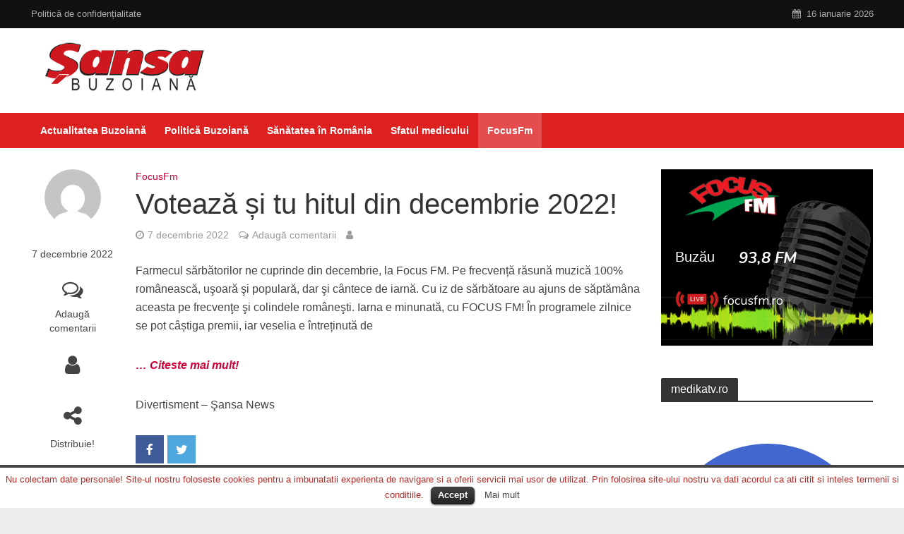

--- FILE ---
content_type: text/html; charset=UTF-8
request_url: https://sansabuzoiana.ro/voteaza-si-tu-hitul-din-decembrie-2022-15/
body_size: 17188
content:
<!DOCTYPE html>
<html lang="ro-RO">
<head>
<meta name="robots" content="index, follow" />
<meta charset="UTF-8">
<meta name="viewport" content="width=device-width,initial-scale=1.0">
<link rel="pingback" href="https://sansabuzoiana.ro/xmlrpc.php">
<link rel="profile" href="https://gmpg.org/xfn/11" />
<title>Votează și tu hitul din decembrie 2022! &#8211; SansaBuzoiana</title>
<link rel='dns-prefetch' href='//s.w.org' />
<link rel="alternate" type="application/rss+xml" title="SansaBuzoiana &raquo; Flux" href="https://sansabuzoiana.ro/feed/" />
<link rel="alternate" type="application/rss+xml" title="SansaBuzoiana &raquo; Flux comentarii" href="https://sansabuzoiana.ro/comments/feed/" />
<link rel="alternate" type="application/rss+xml" title="Flux comentarii SansaBuzoiana &raquo; Votează și tu hitul din decembrie 2022!" href="https://sansabuzoiana.ro/voteaza-si-tu-hitul-din-decembrie-2022-15/feed/" />
		<script type="text/javascript">
			window._wpemojiSettings = {"baseUrl":"https:\/\/s.w.org\/images\/core\/emoji\/11.2.0\/72x72\/","ext":".png","svgUrl":"https:\/\/s.w.org\/images\/core\/emoji\/11.2.0\/svg\/","svgExt":".svg","source":{"concatemoji":"https:\/\/sansabuzoiana.ro\/wp-includes\/js\/wp-emoji-release.min.js?ver=5.1.11"}};
			!function(e,a,t){var n,r,o,i=a.createElement("canvas"),p=i.getContext&&i.getContext("2d");function s(e,t){var a=String.fromCharCode;p.clearRect(0,0,i.width,i.height),p.fillText(a.apply(this,e),0,0);e=i.toDataURL();return p.clearRect(0,0,i.width,i.height),p.fillText(a.apply(this,t),0,0),e===i.toDataURL()}function c(e){var t=a.createElement("script");t.src=e,t.defer=t.type="text/javascript",a.getElementsByTagName("head")[0].appendChild(t)}for(o=Array("flag","emoji"),t.supports={everything:!0,everythingExceptFlag:!0},r=0;r<o.length;r++)t.supports[o[r]]=function(e){if(!p||!p.fillText)return!1;switch(p.textBaseline="top",p.font="600 32px Arial",e){case"flag":return s([55356,56826,55356,56819],[55356,56826,8203,55356,56819])?!1:!s([55356,57332,56128,56423,56128,56418,56128,56421,56128,56430,56128,56423,56128,56447],[55356,57332,8203,56128,56423,8203,56128,56418,8203,56128,56421,8203,56128,56430,8203,56128,56423,8203,56128,56447]);case"emoji":return!s([55358,56760,9792,65039],[55358,56760,8203,9792,65039])}return!1}(o[r]),t.supports.everything=t.supports.everything&&t.supports[o[r]],"flag"!==o[r]&&(t.supports.everythingExceptFlag=t.supports.everythingExceptFlag&&t.supports[o[r]]);t.supports.everythingExceptFlag=t.supports.everythingExceptFlag&&!t.supports.flag,t.DOMReady=!1,t.readyCallback=function(){t.DOMReady=!0},t.supports.everything||(n=function(){t.readyCallback()},a.addEventListener?(a.addEventListener("DOMContentLoaded",n,!1),e.addEventListener("load",n,!1)):(e.attachEvent("onload",n),a.attachEvent("onreadystatechange",function(){"complete"===a.readyState&&t.readyCallback()})),(n=t.source||{}).concatemoji?c(n.concatemoji):n.wpemoji&&n.twemoji&&(c(n.twemoji),c(n.wpemoji)))}(window,document,window._wpemojiSettings);
		</script>
		<style type="text/css">
img.wp-smiley,
img.emoji {
	display: inline !important;
	border: none !important;
	box-shadow: none !important;
	height: 1em !important;
	width: 1em !important;
	margin: 0 .07em !important;
	vertical-align: -0.1em !important;
	background: none !important;
	padding: 0 !important;
}
</style>
	<link rel='stylesheet' id='wp-block-library-css'  href='https://sansabuzoiana.ro/wp-includes/css/dist/block-library/style.min.css?ver=5.1.11' type='text/css' media='all' />
<link rel='stylesheet' id='cookielawinfo-style-css'  href='https://sansabuzoiana.ro/wp-content/plugins/cookie-law-info/css/cli-style.css?ver=1.5.3' type='text/css' media='all' />
<link rel='stylesheet' id='mks_shortcodes_simple_line_icons-css'  href='https://sansabuzoiana.ro/wp-content/plugins/meks-flexible-shortcodes/css/simple-line/simple-line-icons.css?ver=1.3.2' type='text/css' media='screen' />
<link rel='stylesheet' id='mks_shortcodes_css-css'  href='https://sansabuzoiana.ro/wp-content/plugins/meks-flexible-shortcodes/css/style.css?ver=1.3.2' type='text/css' media='screen' />
<link rel='stylesheet' id='herald-main-css'  href='https://sansabuzoiana.ro/wp-content/themes/herald/assets/css/min.css?ver=2.2.4' type='text/css' media='all' />
<style id='herald-main-inline-css' type='text/css'>
h1, .h1, .herald-no-sid .herald-posts .h2{ font-size: 4.0rem; }h2, .h2, .herald-no-sid .herald-posts .h3{ font-size: 3.3rem; }h3, .h3, .herald-no-sid .herald-posts .h4 { font-size: 2.8rem; }h4, .h4, .herald-no-sid .herald-posts .h5 { font-size: 2.3rem; }h5, .h5, .herald-no-sid .herald-posts .h6 { font-size: 1.9rem; }h6, .h6, .herald-no-sid .herald-posts .h7 { font-size: 1.6rem; }.h7 {font-size: 1.4rem;}.herald-entry-content, .herald-sidebar{font-size: 1.6rem;}.entry-content .entry-headline{font-size: 1.9rem;}body{font-size: 1.6rem;}.widget{font-size: 1.5rem;}.herald-menu{font-size: 1.4rem;}.herald-mod-title .herald-mod-h, .herald-sidebar .widget-title{font-size: 1.6rem;}.entry-meta .meta-item, .entry-meta a, .entry-meta span{font-size: 1.4rem;}.entry-meta.meta-small .meta-item, .entry-meta.meta-small a, .entry-meta.meta-small span{font-size: 1.3rem;}.herald-site-header .header-top,.header-top .herald-in-popup,.header-top .herald-menu ul {background: #111111;color: #aaaaaa;}.header-top a {color: #aaaaaa;}.header-top a:hover,.header-top .herald-menu li:hover > a{color: #ffffff;}.header-top .herald-menu-popup:hover > span,.header-top .herald-menu-popup-search span:hover,.header-top .herald-menu-popup-search.herald-search-active{color: #ffffff;}#wp-calendar tbody td a{background: #ce0238;color:#FFF;}.header-top .herald-login #loginform label,.header-top .herald-login p,.header-top a.btn-logout {color: #ffffff;}.header-top .herald-login #loginform input {color: #111111;}.header-top .herald-login .herald-registration-link:after {background: rgba(255,255,255,0.25);}.header-top .herald-login #loginform input[type=submit],.header-top .herald-in-popup .btn-logout {background-color: #ffffff;color: #111111;}.header-top a.btn-logout:hover{color: #111111;}.header-middle{background-color: #ffffff;color: #ffffff;}.header-middle a{color: #ffffff;}.header-middle.herald-header-wraper,.header-middle .col-lg-12{height: 120px;}.header-middle .site-title img{max-height: 120px;}.header-middle .sub-menu{background-color: #ffffff;}.header-middle .sub-menu a,.header-middle .herald-search-submit:hover,.header-middle li.herald-mega-menu .col-lg-3 a:hover,.header-middle li.herald-mega-menu .col-lg-3 a:hover:after{color: #111111;}.header-middle .herald-menu li:hover > a,.header-middle .herald-menu-popup-search:hover > span,.header-middle .herald-cart-icon:hover > a{color: #111111;background-color: #ffffff;}.header-middle .current-menu-parent a,.header-middle .current-menu-ancestor a,.header-middle .current_page_item > a,.header-middle .current-menu-item > a{background-color: rgba(255,255,255,0.2); }.header-middle .sub-menu > li > a,.header-middle .herald-search-submit,.header-middle li.herald-mega-menu .col-lg-3 a{color: rgba(17,17,17,0.7); }.header-middle .sub-menu > li:hover > a{color: #111111; }.header-middle .herald-in-popup{background-color: #ffffff;}.header-middle .herald-menu-popup a{color: #111111;}.header-middle .herald-in-popup{background-color: #ffffff;}.header-middle .herald-search-input{color: #111111;}.header-middle .herald-menu-popup a{color: #111111;}.header-middle .herald-menu-popup > span,.header-middle .herald-search-active > span{color: #ffffff;}.header-middle .herald-menu-popup:hover > span,.header-middle .herald-search-active > span{background-color: #ffffff;color: #111111;}.header-middle .herald-login #loginform label,.header-middle .herald-login #loginform input,.header-middle .herald-login p,.header-middle a.btn-logout,.header-middle .herald-login .herald-registration-link:hover,.header-middle .herald-login .herald-lost-password-link:hover {color: #111111;}.header-middle .herald-login .herald-registration-link:after {background: rgba(17,17,17,0.15);}.header-middle .herald-login a,.header-middle .herald-username a {color: #111111;}.header-middle .herald-login a:hover,.header-middle .herald-login .herald-registration-link,.header-middle .herald-login .herald-lost-password-link {color: #ffffff;}.header-middle .herald-login #loginform input[type=submit],.header-middle .herald-in-popup .btn-logout {background-color: #ffffff;color: #ffffff;}.header-middle a.btn-logout:hover{color: #ffffff;}.header-bottom{background: #dd2121;color: #ffffff;}.header-bottom a,.header-bottom .herald-site-header .herald-search-submit{color: #ffffff;}.header-bottom a:hover{color: #424242;}.header-bottom a:hover,.header-bottom .herald-menu li:hover > a,.header-bottom li.herald-mega-menu .col-lg-3 a:hover:after{color: #424242;}.header-bottom .herald-menu li:hover > a,.header-bottom .herald-menu-popup-search:hover > span,.header-bottom .herald-cart-icon:hover > a {color: #424242;background-color: #ffffff;}.header-bottom .current-menu-parent a,.header-bottom .current-menu-ancestor a,.header-bottom .current_page_item > a,.header-bottom .current-menu-item > a {background-color: rgba(255,255,255,0.2); }.header-bottom .sub-menu{background-color: #ffffff;}.header-bottom .herald-menu li.herald-mega-menu .col-lg-3 a,.header-bottom .sub-menu > li > a,.header-bottom .herald-search-submit{color: rgba(66,66,66,0.7); }.header-bottom .herald-menu li.herald-mega-menu .col-lg-3 a:hover,.header-bottom .sub-menu > li:hover > a{color: #424242; }.header-bottom .sub-menu > li > a,.header-bottom .herald-search-submit{color: rgba(66,66,66,0.7); }.header-bottom .sub-menu > li:hover > a{color: #424242; }.header-bottom .herald-in-popup {background-color: #ffffff;}.header-bottom .herald-menu-popup a {color: #424242;}.header-bottom .herald-in-popup,.header-bottom .herald-search-input {background-color: #ffffff;}.header-bottom .herald-menu-popup a,.header-bottom .herald-search-input{color: #424242;}.header-bottom .herald-menu-popup > span,.header-bottom .herald-search-active > span{color: #ffffff;}.header-bottom .herald-menu-popup:hover > span,.header-bottom .herald-search-active > span{background-color: #ffffff;color: #424242;}.header-bottom .herald-login #loginform label,.header-bottom .herald-login #loginform input,.header-bottom .herald-login p,.header-bottom a.btn-logout,.header-bottom .herald-login .herald-registration-link:hover,.header-bottom .herald-login .herald-lost-password-link:hover,.herald-responsive-header .herald-login #loginform label,.herald-responsive-header .herald-login #loginform input,.herald-responsive-header .herald-login p,.herald-responsive-header a.btn-logout,.herald-responsive-header .herald-login .herald-registration-link:hover,.herald-responsive-header .herald-login .herald-lost-password-link:hover {color: #424242;}.header-bottom .herald-login .herald-registration-link:after,.herald-responsive-header .herald-login .herald-registration-link:after {background: rgba(66,66,66,0.15);}.header-bottom .herald-login a,.herald-responsive-header .herald-login a {color: #424242;}.header-bottom .herald-login a:hover,.header-bottom .herald-login .herald-registration-link,.header-bottom .herald-login .herald-lost-password-link,.herald-responsive-header .herald-login a:hover,.herald-responsive-header .herald-login .herald-registration-link,.herald-responsive-header .herald-login .herald-lost-password-link {color: #dd2121;}.header-bottom .herald-login #loginform input[type=submit],.herald-responsive-header .herald-login #loginform input[type=submit],.header-bottom .herald-in-popup .btn-logout,.herald-responsive-header .herald-in-popup .btn-logout {background-color: #dd2121;color: #ffffff;}.header-bottom a.btn-logout:hover,.herald-responsive-header a.btn-logout:hover {color: #ffffff;}.herald-header-sticky{background: #dd2121;color: #ffffff;}.herald-header-sticky a{color: #ffffff;}.herald-header-sticky .herald-menu li:hover > a{color: #444444;background-color: #ffffff;}.herald-header-sticky .sub-menu{background-color: #ffffff;}.herald-header-sticky .sub-menu a{color: #444444;}.herald-header-sticky .sub-menu > li:hover > a{color: #dd2121;}.herald-header-sticky .herald-in-popup,.herald-header-sticky .herald-search-input {background-color: #ffffff;}.herald-header-sticky .herald-menu-popup a{color: #444444;}.herald-header-sticky .herald-menu-popup > span,.herald-header-sticky .herald-search-active > span{color: #ffffff;}.herald-header-sticky .herald-menu-popup:hover > span,.herald-header-sticky .herald-search-active > span{background-color: #ffffff;color: #444444;}.herald-header-sticky .herald-search-input,.herald-header-sticky .herald-search-submit{color: #444444;}.herald-header-sticky .herald-menu li:hover > a,.herald-header-sticky .herald-menu-popup-search:hover > span,.herald-header-sticky .herald-cart-icon:hover a {color: #444444;background-color: #ffffff;}.herald-header-sticky .herald-login #loginform label,.herald-header-sticky .herald-login #loginform input,.herald-header-sticky .herald-login p,.herald-header-sticky a.btn-logout,.herald-header-sticky .herald-login .herald-registration-link:hover,.herald-header-sticky .herald-login .herald-lost-password-link:hover {color: #444444;}.herald-header-sticky .herald-login .herald-registration-link:after {background: rgba(68,68,68,0.15);}.herald-header-sticky .herald-login a {color: #444444;}.herald-header-sticky .herald-login a:hover,.herald-header-sticky .herald-login .herald-registration-link,.herald-header-sticky .herald-login .herald-lost-password-link {color: #dd2121;}.herald-header-sticky .herald-login #loginform input[type=submit],.herald-header-sticky .herald-in-popup .btn-logout {background-color: #dd2121;color: #ffffff;}.herald-header-sticky a.btn-logout:hover{color: #ffffff;}.header-trending{background: #eeeeee;color: #666666;}.header-trending a{color: #666666;}.header-trending a:hover{color: #111111;}body {background-color:#eeeeee;color: #444444;font-family: Arial, Helvetica, sans-serif;font-weight: 400;}.herald-site-content{background-color:#ffffff; box-shadow: 0 0 0 1px rgba(68,68,68,0.1);}h1, h2, h3, h4, h5, h6,.h1, .h2, .h3, .h4, .h5, .h6, .h7,.wp-block-cover .wp-block-cover-image-text, .wp-block-cover .wp-block-cover-text, .wp-block-cover h2, .wp-block-cover-image .wp-block-cover-image-text, .wp-block-cover-image .wp-block-cover-text, .wp-block-cover-image h2{font-family: Arial, Helvetica, sans-serif;font-weight: 400;}.header-middle .herald-menu,.header-bottom .herald-menu,.herald-header-sticky .herald-menu,.herald-mobile-nav{font-family: Arial, Helvetica, sans-serif;font-weight: 700;}.herald-menu li.herald-mega-menu .herald-ovrld .meta-category a{font-family: Arial, Helvetica, sans-serif;font-weight: 400;}.herald-entry-content blockquote p{color: #ce0238;}pre {background: rgba(68,68,68,0.06);border: 1px solid rgba(68,68,68,0.2);}thead {background: rgba(68,68,68,0.06);}a,.entry-title a:hover,.herald-menu .sub-menu li .meta-category a{color: #ce0238;}.entry-meta-wrapper .entry-meta span:before,.entry-meta-wrapper .entry-meta a:before,.entry-meta-wrapper .entry-meta .meta-item:before,.entry-meta-wrapper .entry-meta div,li.herald-mega-menu .sub-menu .entry-title a,.entry-meta-wrapper .herald-author-twitter{color: #444444;}.herald-mod-title h1,.herald-mod-title h2,.herald-mod-title h4{color: #ffffff;}.herald-mod-head:after,.herald-mod-title .herald-color,.widget-title:after,.widget-title span{color: #ffffff;background-color: #333333;}.herald-mod-title .herald-color a{color: #ffffff;}.herald-ovrld .meta-category a,.herald-fa-wrapper .meta-category a{background-color: #ce0238;}.meta-tags a,.widget_tag_cloud a,.herald-share-meta:after,.wp-block-tag-cloud a{background: rgba(51,51,51,0.1);}h1, h2, h3, h4, h5, h6,.entry-title a {color: #333333;}.herald-pagination .page-numbers,.herald-mod-subnav a,.herald-mod-actions a,.herald-slider-controls div,.meta-tags a,.widget.widget_tag_cloud a,.herald-sidebar .mks_autor_link_wrap a,.herald-sidebar .meks-instagram-follow-link a,.mks_themeforest_widget .mks_read_more a,.herald-read-more,.wp-block-tag-cloud a{color: #444444;}.widget.widget_tag_cloud a:hover,.entry-content .meta-tags a:hover,.wp-block-tag-cloud a:hover{background-color: #ce0238;color: #FFF;}.herald-pagination .prev.page-numbers,.herald-pagination .next.page-numbers,.herald-pagination .prev.page-numbers:hover,.herald-pagination .next.page-numbers:hover,.herald-pagination .page-numbers.current,.herald-pagination .page-numbers.current:hover,.herald-next a,.herald-pagination .herald-next a:hover,.herald-prev a,.herald-pagination .herald-prev a:hover,.herald-load-more a,.herald-load-more a:hover,.entry-content .herald-search-submit,.herald-mod-desc .herald-search-submit,.wpcf7-submit,body div.wpforms-container-full .wpforms-form input[type=submit], body div.wpforms-container-full .wpforms-form button[type=submit], body div.wpforms-container-full .wpforms-form .wpforms-page-button {background-color:#ce0238;color: #FFF;}.herald-pagination .page-numbers:hover{background-color: rgba(68,68,68,0.1);}.widget a,.recentcomments a,.widget a:hover,.herald-sticky-next a:hover,.herald-sticky-prev a:hover,.herald-mod-subnav a:hover,.herald-mod-actions a:hover,.herald-slider-controls div:hover,.meta-tags a:hover,.widget_tag_cloud a:hover,.mks_autor_link_wrap a:hover,.meks-instagram-follow-link a:hover,.mks_themeforest_widget .mks_read_more a:hover,.herald-read-more:hover,.widget .entry-title a:hover,li.herald-mega-menu .sub-menu .entry-title a:hover,.entry-meta-wrapper .meta-item:hover a,.entry-meta-wrapper .meta-item:hover a:before,.entry-meta-wrapper .herald-share:hover > span,.entry-meta-wrapper .herald-author-name:hover,.entry-meta-wrapper .herald-author-twitter:hover,.entry-meta-wrapper .herald-author-twitter:hover:before{color:#ce0238;}.widget ul li a,.widget .entry-title a,.herald-author-name,.entry-meta-wrapper .meta-item,.entry-meta-wrapper .meta-item span,.entry-meta-wrapper .meta-item a,.herald-mod-actions a{color: #444444;}.widget li:before{background: rgba(68,68,68,0.3);}.widget_categories .count{background: #ce0238;color: #FFF;}input[type="submit"],body div.wpforms-container-full .wpforms-form input[type=submit]:hover, body div.wpforms-container-full .wpforms-form button[type=submit]:hover, body div.wpforms-container-full .wpforms-form .wpforms-page-button:hover,.spinner > div{background-color: #ce0238;}.herald-mod-actions a:hover,.comment-body .edit-link a,.herald-breadcrumbs a:hover{color:#ce0238;}.herald-header-wraper .herald-soc-nav a:hover,.meta-tags span,li.herald-mega-menu .herald-ovrld .entry-title a,li.herald-mega-menu .herald-ovrld .entry-title a:hover,.herald-ovrld .entry-meta .herald-reviews i:before{color: #FFF;}.entry-meta .meta-item, .entry-meta span, .entry-meta a,.meta-category span,.post-date,.recentcomments,.rss-date,.comment-metadata a,.entry-meta a:hover,.herald-menu li.herald-mega-menu .col-lg-3 a:after,.herald-breadcrumbs,.herald-breadcrumbs a,.entry-meta .herald-reviews i:before{color: #999999;}.herald-lay-a .herald-lay-over{background: #ffffff;}.herald-pagination a:hover,input[type="submit"]:hover,.entry-content .herald-search-submit:hover,.wpcf7-submit:hover,.herald-fa-wrapper .meta-category a:hover,.herald-ovrld .meta-category a:hover,.herald-mod-desc .herald-search-submit:hover,.herald-single-sticky .herald-share .meks_ess a:hover,body div.wpforms-container-full .wpforms-form input[type=submit]:hover, body div.wpforms-container-full .wpforms-form button[type=submit]:hover, body div.wpforms-container-full .wpforms-form .wpforms-page-button:hover{cursor: pointer;text-decoration: none;background-image: -moz-linear-gradient(left,rgba(0,0,0,0.1) 0%,rgba(0,0,0,0.1) 100%);background-image: -webkit-gradient(linear,left top,right top,color-stop(0%,rgba(0,0,0,0.1)),color-stop(100%,rgba(0,0,0,0.1)));background-image: -webkit-linear-gradient(left,rgba(0,0,0,0.1) 0%,rgba(0,0,0,0.1) 100%);background-image: -o-linear-gradient(left,rgba(0,0,0,0.1) 0%,rgba(0,0,0,0.1) 100%);background-image: -ms-linear-gradient(left,rgba(0,0,0,0.1) 0%,rgba(0,0,0,0.1) 100%);background-image: linear-gradient(to right,rgba(0,0,0,0.1) 0%,rgba(0,0,0,0.1) 100%);}.herald-sticky-next a,.herald-sticky-prev a{color: #444444;}.herald-sticky-prev a:before,.herald-sticky-next a:before,.herald-comment-action,.meta-tags span,.herald-entry-content .herald-link-pages a{background: #444444;}.herald-sticky-prev a:hover:before,.herald-sticky-next a:hover:before,.herald-comment-action:hover,div.mejs-controls .mejs-time-rail .mejs-time-current,.herald-entry-content .herald-link-pages a:hover{background: #ce0238;} .herald-site-footer{background: #222222;color: #dddddd;}.herald-site-footer .widget-title span{color: #dddddd;background: transparent;}.herald-site-footer .widget-title:before{background:#dddddd;}.herald-site-footer .widget-title:after,.herald-site-footer .widget_tag_cloud a{background: rgba(221,221,221,0.1);}.herald-site-footer .widget li:before{background: rgba(221,221,221,0.3);}.herald-site-footer a,.herald-site-footer .widget a:hover,.herald-site-footer .widget .meta-category a,.herald-site-footer .herald-slider-controls .owl-prev:hover,.herald-site-footer .herald-slider-controls .owl-next:hover,.herald-site-footer .herald-slider-controls .herald-mod-actions:hover{color: #0288d1;}.herald-site-footer .widget a,.herald-site-footer .mks_author_widget h3{color: #dddddd;}.herald-site-footer .entry-meta .meta-item, .herald-site-footer .entry-meta span, .herald-site-footer .entry-meta a, .herald-site-footer .meta-category span, .herald-site-footer .post-date, .herald-site-footer .recentcomments, .herald-site-footer .rss-date, .herald-site-footer .comment-metadata a{color: #aaaaaa;}.herald-site-footer .mks_author_widget .mks_autor_link_wrap a, .herald-site-footer.mks_read_more a, .herald-site-footer .herald-read-more,.herald-site-footer .herald-slider-controls .owl-prev, .herald-site-footer .herald-slider-controls .owl-next, .herald-site-footer .herald-mod-wrap .herald-mod-actions a{border-color: rgba(221,221,221,0.2);}.herald-site-footer .mks_author_widget .mks_autor_link_wrap a:hover, .herald-site-footer.mks_read_more a:hover, .herald-site-footer .herald-read-more:hover,.herald-site-footer .herald-slider-controls .owl-prev:hover, .herald-site-footer .herald-slider-controls .owl-next:hover, .herald-site-footer .herald-mod-wrap .herald-mod-actions a:hover{border-color: rgba(2,136,209,0.5);}.herald-site-footer .widget_search .herald-search-input{color: #222222;}.herald-site-footer .widget_tag_cloud a:hover{background:#0288d1;color:#FFF;}.footer-bottom a{color:#dddddd;}.footer-bottom a:hover,.footer-bottom .herald-copyright a{color:#0288d1;}.footer-bottom .herald-menu li:hover > a{color: #0288d1;}.footer-bottom .sub-menu{background-color: rgba(0,0,0,0.5);} .herald-pagination{border-top: 1px solid rgba(51,51,51,0.1);}.entry-content a:hover,.comment-respond a:hover,.comment-reply-link:hover{border-bottom: 2px solid #ce0238;}.footer-bottom .herald-copyright a:hover{border-bottom: 2px solid #0288d1;}.herald-slider-controls .owl-prev,.herald-slider-controls .owl-next,.herald-mod-wrap .herald-mod-actions a{border: 1px solid rgba(68,68,68,0.2);}.herald-slider-controls .owl-prev:hover,.herald-slider-controls .owl-next:hover,.herald-mod-wrap .herald-mod-actions a:hover,.herald-author .herald-socials-actions .herald-mod-actions a:hover {border-color: rgba(206,2,56,0.5);}#wp-calendar thead th,#wp-calendar tbody td,#wp-calendar tbody td:last-child{border: 1px solid rgba(68,68,68,0.1);}.herald-link-pages{border-bottom: 1px solid rgba(68,68,68,0.1);}.herald-lay-h:after,.herald-site-content .herald-related .herald-lay-h:after,.herald-lay-e:after,.herald-site-content .herald-related .herald-lay-e:after,.herald-lay-j:after,.herald-site-content .herald-related .herald-lay-j:after,.herald-lay-l:after,.herald-site-content .herald-related .herald-lay-l:after {background-color: rgba(68,68,68,0.1);}.wp-block-button__link,.wp-block-search__button{background: #ce0238;}.wp-block-search__button{color: #ffffff;}input[type="text"],input[type="search"],input[type="email"], input[type="url"], input[type="tel"], input[type="number"], input[type="date"], input[type="password"], select, textarea,.herald-single-sticky,td,th,table,.mks_author_widget .mks_autor_link_wrap a,.widget .meks-instagram-follow-link a,.mks_read_more a,.herald-read-more{border-color: rgba(68,68,68,0.2);}.entry-content .herald-search-input,.herald-fake-button,input[type="text"]:focus, input[type="email"]:focus, input[type="url"]:focus, input[type="tel"]:focus, input[type="number"]:focus, input[type="date"]:focus, input[type="password"]:focus, textarea:focus{border-color: rgba(68,68,68,0.3);}.mks_author_widget .mks_autor_link_wrap a:hover,.widget .meks-instagram-follow-link a:hover,.mks_read_more a:hover,.herald-read-more:hover{border-color: rgba(206,2,56,0.5);}.comment-form,.herald-gray-area,.entry-content .herald-search-form,.herald-mod-desc .herald-search-form{background-color: rgba(68,68,68,0.06);border: 1px solid rgba(68,68,68,0.15);}.herald-boxed .herald-breadcrumbs{background-color: rgba(68,68,68,0.06);}.herald-breadcrumbs{border-color: rgba(68,68,68,0.15);}.single .herald-entry-content .herald-ad,.archive .herald-posts .herald-ad{border-top: 1px solid rgba(68,68,68,0.15);}.archive .herald-posts .herald-ad{border-bottom: 1px solid rgba(68,68,68,0.15);}li.comment .comment-body:after{background-color: rgba(68,68,68,0.06);}.herald-pf-invert .entry-title a:hover .herald-format-icon{background: #ce0238;}.herald-responsive-header,.herald-mobile-nav,.herald-responsive-header .herald-menu-popup-search .fa{color: #ffffff;background: #dd2121;}.herald-responsive-header a{color: #ffffff;}.herald-mobile-nav li a{color: #ffffff;}.herald-mobile-nav li a,.herald-mobile-nav .herald-mega-menu.herald-mega-menu-classic>.sub-menu>li>a{border-bottom: 1px solid rgba(255,255,255,0.15);}.herald-mobile-nav{border-right: 1px solid rgba(255,255,255,0.15);}.herald-mobile-nav li a:hover{color: #fff;background-color: #424242;}.herald-menu-toggler{color: #ffffff;border-color: rgba(255,255,255,0.15);}.herald-goto-top{color: #ffffff;background-color: #333333;}.herald-goto-top:hover{background-color: #ce0238;}.herald-responsive-header .herald-menu-popup > span,.herald-responsive-header .herald-search-active > span{color: #ffffff;}.herald-responsive-header .herald-menu-popup-search .herald-in-popup{background: #ffffff;}.herald-responsive-header .herald-search-input,.herald-responsive-header .herald-menu-popup-search .herald-search-submit{color: #444444;}.site-title a{text-transform: none;}.site-description{text-transform: none;}.main-navigation{text-transform: none;}.entry-title{text-transform: none;}.meta-category a{text-transform: none;}.herald-mod-title{text-transform: none;}.herald-sidebar .widget-title{text-transform: none;}.herald-site-footer .widget-title{text-transform: none;}.has-small-font-size{ font-size: 1.3rem;}.has-large-font-size{ font-size: 2.2rem;}.has-huge-font-size{ font-size: 2.9rem;}@media(min-width: 1025px){.has-small-font-size{ font-size: 1.3rem;}.has-normal-font-size{ font-size: 1.6rem;}.has-large-font-size{ font-size: 2.2rem;}.has-huge-font-size{ font-size: 2.9rem;}}.has-herald-acc-background-color{ background-color: #ce0238;}.has-herald-acc-color{ color: #ce0238;}.has-herald-meta-background-color{ background-color: #999999;}.has-herald-meta-color{ color: #999999;}.has-herald-txt-background-color{ background-color: #444444;}.has-herald-txt-color{ color: #444444;}.has-herald-bg-background-color{ background-color: #ffffff;}.has-herald-bg-color{ color: #ffffff;}.fa-post-thumbnail:before, .herald-ovrld .herald-post-thumbnail span:before, .herald-ovrld .herald-post-thumbnail a:before { opacity: 0.5; }.herald-fa-item:hover .fa-post-thumbnail:before, .herald-ovrld:hover .herald-post-thumbnail a:before, .herald-ovrld:hover .herald-post-thumbnail span:before{ opacity: 0.8; }@media only screen and (min-width: 1249px) {.herald-site-header .header-top,.header-middle,.header-bottom,.herald-header-sticky,.header-trending{ display:block !important;}.herald-responsive-header,.herald-mobile-nav{display:none !important;}.herald-site-content {margin-top: 0 !important;}.herald-mega-menu .sub-menu {display: block;}.header-mobile-ad {display: none;}}
</style>
<link rel='stylesheet' id='meks-ads-widget-css'  href='https://sansabuzoiana.ro/wp-content/plugins/meks-easy-ads-widget/css/style.css?ver=2.0.5' type='text/css' media='all' />
<link rel='stylesheet' id='meks-author-widget-css'  href='https://sansabuzoiana.ro/wp-content/plugins/meks-smart-author-widget/css/style.css?ver=1.1.2' type='text/css' media='all' />
<link rel='stylesheet' id='meks-social-widget-css'  href='https://sansabuzoiana.ro/wp-content/plugins/meks-smart-social-widget/css/style.css?ver=1.5' type='text/css' media='all' />
<link rel='stylesheet' id='meks_ess-main-css'  href='https://sansabuzoiana.ro/wp-content/plugins/meks-easy-social-share/assets/css/main.css?ver=1.2.2' type='text/css' media='all' />
<link rel='stylesheet' id='wp_review-style-css'  href='https://sansabuzoiana.ro/wp-content/plugins/wp-review/public/css/wp-review.css?ver=5.3.4' type='text/css' media='all' />
<script type='text/javascript' src='https://sansabuzoiana.ro/wp-includes/js/jquery/jquery.js?ver=1.12.4'></script>
<script type='text/javascript' src='https://sansabuzoiana.ro/wp-includes/js/jquery/jquery-migrate.min.js?ver=1.4.1'></script>
<script type='text/javascript' src='https://sansabuzoiana.ro/wp-content/plugins/cookie-law-info/js/cookielawinfo.js?ver=1.5.3'></script>
<link rel='https://api.w.org/' href='https://sansabuzoiana.ro/wp-json/' />
<link rel="EditURI" type="application/rsd+xml" title="RSD" href="https://sansabuzoiana.ro/xmlrpc.php?rsd" />
<link rel="wlwmanifest" type="application/wlwmanifest+xml" href="https://sansabuzoiana.ro/wp-includes/wlwmanifest.xml" /> 
<link rel='prev' title='Dulce de Crăciun, la Focus FM' href='https://sansabuzoiana.ro/dulce-de-craciun-la-focus-fm-56/' />
<link rel='next' title='Fuego, un artist complex. A umplut Sala Palatului la un spectacol cu muzică tradițională' href='https://sansabuzoiana.ro/fuego-un-artist-complex-a-umplut-sala-palatului-la-un-spectacol-cu-muzica-traditionala/' />
<meta name="generator" content="WordPress 5.1.11" />
<link rel="canonical" href="https://sansabuzoiana.ro/voteaza-si-tu-hitul-din-decembrie-2022-15/" />
<link rel='shortlink' href='https://sansabuzoiana.ro/?p=8926' />
<link rel="alternate" type="application/json+oembed" href="https://sansabuzoiana.ro/wp-json/oembed/1.0/embed?url=https%3A%2F%2Fsansabuzoiana.ro%2Fvoteaza-si-tu-hitul-din-decembrie-2022-15%2F" />
<link rel="alternate" type="text/xml+oembed" href="https://sansabuzoiana.ro/wp-json/oembed/1.0/embed?url=https%3A%2F%2Fsansabuzoiana.ro%2Fvoteaza-si-tu-hitul-din-decembrie-2022-15%2F&#038;format=xml" />
<meta name="framework" content="Redux 4.1.24" />	<!-- Global site tag (gtag.js) - Google Analytics -->
<script async src="https://www.googletagmanager.com/gtag/js?id=UA-47467219-2"></script>
<script>
  window.dataLayer = window.dataLayer || [];
  function gtag(){dataLayer.push(arguments);}
  gtag('js', new Date());

  gtag('config', 'UA-47467219-2');
</script>

</head>

<body class="post-template-default single single-post postid-8926 single-format-standard wp-embed-responsive herald-boxed herald-v_2_2_4">



	<header id="header" class="herald-site-header">

											<div class="header-top hidden-xs hidden-sm">
	<div class="container">
		<div class="row">
			<div class="col-lg-12">
				
												<div class="hel-l">
												<nav class="secondary-navigation herald-menu">	
		<ul id="menu-meniu-2-sus" class="menu"><li id="menu-item-22" class="menu-item menu-item-type-post_type menu-item-object-page menu-item-22"><a href="https://sansabuzoiana.ro/politica-de-confidentialitate/">Politică de confidențialitate</a></li>
</ul>	</nav>
									</div>
				
												<div class="hel-r">
											<span class="herald-calendar"><i class="fa fa-calendar"></i>16 ianuarie 2026</span>									</div>
				
								
			</div>
		</div>
	</div>
</div>							<div class="header-middle herald-header-wraper hidden-xs hidden-sm">
	<div class="container">
		<div class="row">
				<div class="col-lg-12 hel-el">
				
															<div class="hel-l herald-go-hor">
													<div class="site-branding">
				<span class="site-title h1"><a href="https://sansabuzoiana.ro/" rel="home"><img class="herald-logo" src="https://sansabuzoiana.ro/wp-content/uploads/2021/02/Sansa-Buzoiana-micw.png" alt="SansaBuzoiana"></a></span>
	</div>
											</div>
					
										
															<div class="hel-r herald-go-hor">
																								</div>
								
					
				
				</div>
		</div>
		</div>
</div>							<div class="header-bottom herald-header-wraper hidden-sm hidden-xs">
	<div class="container">
		<div class="row">
				<div class="col-lg-12 hel-el">
				
															<div class="hel-l">
													<nav class="main-navigation herald-menu">	
				<ul id="menu-meniu-sansa-bz" class="menu"><li id="menu-item-8" class="menu-item menu-item-type-taxonomy menu-item-object-category menu-item-8"><a href="https://sansabuzoiana.ro/category/actualitate-buzoiana/">Actualitatea Buzoiană</a><li id="menu-item-11" class="menu-item menu-item-type-taxonomy menu-item-object-category menu-item-11"><a href="https://sansabuzoiana.ro/category/politica-buzoiana/">Politică Buzoiană</a><li id="menu-item-12" class="menu-item menu-item-type-taxonomy menu-item-object-category menu-item-12"><a href="https://sansabuzoiana.ro/category/sanatatea-in-romania/">Sănătatea în România</a><li id="menu-item-13" class="menu-item menu-item-type-taxonomy menu-item-object-category menu-item-13"><a href="https://sansabuzoiana.ro/category/sfatul-medicului/">Sfatul medicului</a><li id="menu-item-9" class="menu-item menu-item-type-taxonomy menu-item-object-category current-post-ancestor current-menu-parent current-post-parent menu-item-9"><a href="https://sansabuzoiana.ro/category/focusfm/">FocusFm</a></ul>	</nav>											</div>
					
										
															
					
				
				</div>
		</div>
		</div>
</div>					
	</header>

			<div id="sticky-header" class="herald-header-sticky herald-header-wraper herald-slide hidden-xs hidden-sm">
	<div class="container">
		<div class="row">
				<div class="col-lg-12 hel-el">
				
															<div class="hel-l herald-go-hor">
													<div class="site-branding mini">
		<span class="site-title h1"><a href="https://sansabuzoiana.ro/" rel="home"><img class="herald-logo-mini" src="https://sansabuzoiana.ro/wp-content/uploads/2021/02/Sansa-Buzoiana-micalbw-.png" alt="SansaBuzoiana"></a></span>
</div>											</div>
					
										
															<div class="hel-r herald-go-hor">
													<nav class="main-navigation herald-menu">	
				<ul id="menu-meniu-sansa-bz-1" class="menu"><li class="menu-item menu-item-type-taxonomy menu-item-object-category menu-item-8"><a href="https://sansabuzoiana.ro/category/actualitate-buzoiana/">Actualitatea Buzoiană</a><li class="menu-item menu-item-type-taxonomy menu-item-object-category menu-item-11"><a href="https://sansabuzoiana.ro/category/politica-buzoiana/">Politică Buzoiană</a><li class="menu-item menu-item-type-taxonomy menu-item-object-category menu-item-12"><a href="https://sansabuzoiana.ro/category/sanatatea-in-romania/">Sănătatea în România</a><li class="menu-item menu-item-type-taxonomy menu-item-object-category menu-item-13"><a href="https://sansabuzoiana.ro/category/sfatul-medicului/">Sfatul medicului</a><li class="menu-item menu-item-type-taxonomy menu-item-object-category current-post-ancestor current-menu-parent current-post-parent menu-item-9"><a href="https://sansabuzoiana.ro/category/focusfm/">FocusFm</a></ul>	</nav>											</div>
										
					
				
				</div>
		</div>
		</div>
</div>	
	<div id="herald-responsive-header" class="herald-responsive-header herald-slide hidden-lg hidden-md">
	<div class="container">
		<div class="herald-nav-toggle"><i class="fa fa-bars"></i></div>
				<div class="site-branding mini">
		<span class="site-title h1"><a href="https://sansabuzoiana.ro/" rel="home"><img class="herald-logo-mini" src="https://sansabuzoiana.ro/wp-content/uploads/2021/02/Sansa-Buzoiana-micalbw-.png" alt="SansaBuzoiana"></a></span>
</div>
												<div class="herald-menu-popup-search">
<span class="fa fa-search"></span>
	<div class="herald-in-popup">
		<form class="herald-search-form" action="https://sansabuzoiana.ro/" method="get">
	<input name="s" class="herald-search-input" type="text" value="" placeholder="Caută " /><button type="submit" class="herald-search-submit"></button>
</form>	</div>
</div>					
	</div>
</div>
<div class="herald-mobile-nav herald-slide hidden-lg hidden-md">
	<ul id="menu-meniu-sansa-bz-2" class="herald-mob-nav"><li class="menu-item menu-item-type-taxonomy menu-item-object-category menu-item-8"><a href="https://sansabuzoiana.ro/category/actualitate-buzoiana/">Actualitatea Buzoiană</a><li class="menu-item menu-item-type-taxonomy menu-item-object-category menu-item-11"><a href="https://sansabuzoiana.ro/category/politica-buzoiana/">Politică Buzoiană</a><li class="menu-item menu-item-type-taxonomy menu-item-object-category menu-item-12"><a href="https://sansabuzoiana.ro/category/sanatatea-in-romania/">Sănătatea în România</a><li class="menu-item menu-item-type-taxonomy menu-item-object-category menu-item-13"><a href="https://sansabuzoiana.ro/category/sfatul-medicului/">Sfatul medicului</a><li class="menu-item menu-item-type-taxonomy menu-item-object-category current-post-ancestor current-menu-parent current-post-parent menu-item-9"><a href="https://sansabuzoiana.ro/category/focusfm/">FocusFm</a></ul>	
		
	
	
						
</div>	
    
	<div id="content" class="herald-site-content herald-slide">

	


<div class="herald-section container ">

			<article id="post-8926" class="herald-single post-8926 post type-post status-publish format-standard hentry category-focusfm">
			<div class="row">
								
		
<div class="col-lg-9 col-md-9 col-mod-single col-mod-main">
	
	<div class="row">

		

	<div class="col-lg-2 col-md-2 col-sm-2 hidden-xs herald-left">

				
		<div class="entry-meta-wrapper ">

		
					<div class="entry-meta-author">					

			
				<img alt='' src='https://secure.gravatar.com/avatar/?s=80&#038;d=mm&#038;r=g' srcset='https://secure.gravatar.com/avatar/?s=160&#038;d=mm&#038;r=g 2x' class='avatar avatar-80 photo avatar-default' height='80' width='80' />				
				<a class="herald-author-name" href="https://sansabuzoiana.ro/author/"></a>

								
			
			</div>

		
					<div class="entry-meta entry-meta-single"><div class="meta-item herald-modified_date"><span class="updated">7 decembrie 2022</span></div><div class="meta-item herald-comments"><a href="https://sansabuzoiana.ro/voteaza-si-tu-hitul-din-decembrie-2022-15/#respond">Adaugă comentarii</a></div><div class="meta-item herald-author"><span class="vcard author"><span class="fn"><a href="https://sansabuzoiana.ro/author/"></a></span></span></div></div>
		
						<ul class="herald-share">
		<span class="herald-share-meta"><i class="fa fa-share-alt"></i>Distribuie!</span>
		<div class="meta-share-wrapper">
							 	</div>
	</ul>
		
		
		</div>

	</div>


		<div class="col-lg-10 col-md-10 col-sm-10">
			<header class="entry-header">
			<span class="meta-category"><a href="https://sansabuzoiana.ro/category/focusfm/" class="herald-cat-4">FocusFm</a></span>
		<h1 class="entry-title h1">Votează și tu hitul din decembrie 2022!</h1>			<div class="entry-meta entry-meta-single"><div class="meta-item herald-modified_date"><span class="updated">7 decembrie 2022</span></div><div class="meta-item herald-comments"><a href="https://sansabuzoiana.ro/voteaza-si-tu-hitul-din-decembrie-2022-15/#respond">Adaugă comentarii</a></div><div class="meta-item herald-author"><span class="vcard author"><span class="fn"><a href="https://sansabuzoiana.ro/author/"></a></span></span></div></div>
	</header>				<div class="entry-content herald-entry-content">

	
	
				
			
	<p>Farmecul s&#259;rb&#259;torilor ne cuprinde din decembrie, la Focus FM. Pe frecven&#539;&#259; r&#259;sun&#259; muzic&#259; 100% rom&acirc;neasc&#259;, u&#351;oar&#259; &#351;i popular&#259;, dar &#351;i c&acirc;ntece de iarn&#259;. Cu iz de s&#259;rb&#259;toare au ajuns de s&#259;pt&#259;m&acirc;na aceasta pe frecven&#355;e &#351;i colindele rom&acirc;ne&#351;ti. Iarna e minunat&#259;, cu FOCUS FM! &Icirc;n programele zilnice se pot c&acirc;&#537;tiga premii, iar veselia e &icirc;ntre&#539;inut&#259; de<a href="https://sansanews.ro/voteaza-si-tu-hitul-din-decembrie-2022/" target="_blank" rel="noopener noreferrer"></p>
<p><em><strong>&#8230; Citeste mai mult!  </strong></em></p>
<p> </a>Divertisment – Şansa News</p>

	
	
				<div class="herald-share-content">
		<div class="meks_ess layout-4-1 square no-labels solid"><a href="javascript:void(0);" class="meks_ess-item socicon-facebook" data-url="http://www.facebook.com/sharer/sharer.php?u=https%3A%2F%2Fsansabuzoiana.ro%2Fvoteaza-si-tu-hitul-din-decembrie-2022-15%2F&amp;t=Voteaz%C4%83%20%C8%99i%20tu%20hitul%20din%20decembrie%202022%21"><span>Facebook</span></a><a href="javascript:void(0);" class="meks_ess-item socicon-twitter" data-url="http://twitter.com/intent/tweet?url=https%3A%2F%2Fsansabuzoiana.ro%2Fvoteaza-si-tu-hitul-din-decembrie-2022-15%2F&amp;text=Voteaz%C4%83%20%C8%99i%20tu%20hitul%20din%20decembrie%202022%21"><span>Twitter</span></a></div>	</div>
	
				</div>		</div>

		<div class="col-lg-12 col-md-12 col-sm-12">
					<div id="related" class="herald-related-wrapper">		
		<div class="herald-mod-wrap"><div class="herald-mod-head "><div class="herald-mod-title"><h4 class="h6 herald-mod-h herald-color">Te poate interesa </h4></div></div></div>
		<div class="herald-related row row-eq-height">

													<article class="herald-lay-i post-26170 post type-post status-publish format-standard has-post-thumbnail hentry category-focusfm">
	

			<div class="herald-post-thumbnail herald-format-icon-small">
			<a href="https://sansabuzoiana.ro/luna-noua-in-capricorn-schimba-destinul-unor-zodii/" title="Luna Nouă în Capricorn schimbă destinul unor zodii">
				<img width="215" height="120" src="https://sansabuzoiana.ro/wp-content/uploads/2026/01/1768332272-shutterstock-2595969015-jpg-wnJmnG-215x120.jpeg" class="attachment-herald-lay-d size-herald-lay-d wp-post-image" alt="" srcset="https://sansabuzoiana.ro/wp-content/uploads/2026/01/1768332272-shutterstock-2595969015-jpg-wnJmnG-215x120.jpeg 215w, https://sansabuzoiana.ro/wp-content/uploads/2026/01/1768332272-shutterstock-2595969015-jpg-wnJmnG-300x168.jpeg 300w, https://sansabuzoiana.ro/wp-content/uploads/2026/01/1768332272-shutterstock-2595969015-jpg-wnJmnG-768x432.jpeg 768w, https://sansabuzoiana.ro/wp-content/uploads/2026/01/1768332272-shutterstock-2595969015-jpg-wnJmnG-990x557.jpeg 990w, https://sansabuzoiana.ro/wp-content/uploads/2026/01/1768332272-shutterstock-2595969015-jpg-wnJmnG-470x264.jpeg 470w, https://sansabuzoiana.ro/wp-content/uploads/2026/01/1768332272-shutterstock-2595969015-jpg-wnJmnG-640x360.jpeg 640w, https://sansabuzoiana.ro/wp-content/uploads/2026/01/1768332272-shutterstock-2595969015-jpg-wnJmnG-414x232.jpeg 414w, https://sansabuzoiana.ro/wp-content/uploads/2026/01/1768332272-shutterstock-2595969015-jpg-wnJmnG.jpeg 1000w" sizes="(max-width: 215px) 100vw, 215px" />							</a>
		</div>
	

	<div class="entry-header">
					<span class="meta-category meta-small"><a href="https://sansabuzoiana.ro/category/focusfm/" class="herald-cat-4">FocusFm</a></span>
		
		<h2 class="entry-title h6"><a href="https://sansabuzoiana.ro/luna-noua-in-capricorn-schimba-destinul-unor-zodii/">Luna Nouă în Capricorn schimbă destinul unor zodii</a></h2>
			</div>


</article>							<article class="herald-lay-i post-26154 post type-post status-publish format-standard has-post-thumbnail hentry category-focusfm">
	

			<div class="herald-post-thumbnail herald-format-icon-small">
			<a href="https://sansabuzoiana.ro/horoscop-15-ianuarie-2026/" title="Horoscop 15 ianuarie 2026">
				<img width="215" height="120" src="https://sansabuzoiana.ro/wp-content/uploads/2026/01/1768332015-berbec-jpg-tExzKE-215x120.jpeg" class="attachment-herald-lay-d size-herald-lay-d wp-post-image" alt="" srcset="https://sansabuzoiana.ro/wp-content/uploads/2026/01/1768332015-berbec-jpg-tExzKE-215x120.jpeg 215w, https://sansabuzoiana.ro/wp-content/uploads/2026/01/1768332015-berbec-jpg-tExzKE-990x556.jpeg 990w, https://sansabuzoiana.ro/wp-content/uploads/2026/01/1768332015-berbec-jpg-tExzKE-470x264.jpeg 470w, https://sansabuzoiana.ro/wp-content/uploads/2026/01/1768332015-berbec-jpg-tExzKE-640x360.jpeg 640w, https://sansabuzoiana.ro/wp-content/uploads/2026/01/1768332015-berbec-jpg-tExzKE-300x168.jpeg 300w, https://sansabuzoiana.ro/wp-content/uploads/2026/01/1768332015-berbec-jpg-tExzKE-414x232.jpeg 414w" sizes="(max-width: 215px) 100vw, 215px" />							</a>
		</div>
	

	<div class="entry-header">
					<span class="meta-category meta-small"><a href="https://sansabuzoiana.ro/category/focusfm/" class="herald-cat-4">FocusFm</a></span>
		
		<h2 class="entry-title h6"><a href="https://sansabuzoiana.ro/horoscop-15-ianuarie-2026/">Horoscop 15 ianuarie 2026</a></h2>
			</div>


</article>							<article class="herald-lay-i post-26134 post type-post status-publish format-standard has-post-thumbnail hentry category-focusfm">
	

			<div class="herald-post-thumbnail herald-format-icon-small">
			<a href="https://sansabuzoiana.ro/horoscop-14-ianuarie-noroc-la-bani-pentru-berbeci-racii-zi-cu-energie-pozitiva/" title="Horoscop 14 ianuarie. Noroc la bani pentru Berbeci. Racii, zi cu energie pozitivă">
				<img width="215" height="120" src="https://sansabuzoiana.ro/wp-content/uploads/2026/01/horoscop-1024x578-saLnfy-215x120.jpeg" class="attachment-herald-lay-d size-herald-lay-d wp-post-image" alt="" srcset="https://sansabuzoiana.ro/wp-content/uploads/2026/01/horoscop-1024x578-saLnfy-215x120.jpeg 215w, https://sansabuzoiana.ro/wp-content/uploads/2026/01/horoscop-1024x578-saLnfy-300x168.jpeg 300w, https://sansabuzoiana.ro/wp-content/uploads/2026/01/horoscop-1024x578-saLnfy-768x434.jpeg 768w, https://sansabuzoiana.ro/wp-content/uploads/2026/01/horoscop-1024x578-saLnfy.jpeg 1024w, https://sansabuzoiana.ro/wp-content/uploads/2026/01/horoscop-1024x578-saLnfy-990x559.jpeg 990w, https://sansabuzoiana.ro/wp-content/uploads/2026/01/horoscop-1024x578-saLnfy-470x264.jpeg 470w, https://sansabuzoiana.ro/wp-content/uploads/2026/01/horoscop-1024x578-saLnfy-640x360.jpeg 640w, https://sansabuzoiana.ro/wp-content/uploads/2026/01/horoscop-1024x578-saLnfy-414x232.jpeg 414w" sizes="(max-width: 215px) 100vw, 215px" />							</a>
		</div>
	

	<div class="entry-header">
					<span class="meta-category meta-small"><a href="https://sansabuzoiana.ro/category/focusfm/" class="herald-cat-4">FocusFm</a></span>
		
		<h2 class="entry-title h6"><a href="https://sansabuzoiana.ro/horoscop-14-ianuarie-noroc-la-bani-pentru-berbeci-racii-zi-cu-energie-pozitiva/">Horoscop 14 ianuarie. Noroc la bani pentru Berbeci. Racii, zi cu energie pozitivă</a></h2>
			</div>


</article>							<article class="herald-lay-i post-26118 post type-post status-publish format-standard has-post-thumbnail hentry category-focusfm">
	

			<div class="herald-post-thumbnail herald-format-icon-small">
			<a href="https://sansabuzoiana.ro/marti-13-horoscopul-zilei-de-13-ianuarie-2026/" title="Marți 13. Horoscopul zilei de 13 ianuarie 2026">
				<img width="215" height="120" src="https://sansabuzoiana.ro/wp-content/uploads/2026/01/horoscop-2-crop-1750407003-1024x576-CZLC5x-215x120.jpeg" class="attachment-herald-lay-d size-herald-lay-d wp-post-image" alt="" srcset="https://sansabuzoiana.ro/wp-content/uploads/2026/01/horoscop-2-crop-1750407003-1024x576-CZLC5x-215x120.jpeg 215w, https://sansabuzoiana.ro/wp-content/uploads/2026/01/horoscop-2-crop-1750407003-1024x576-CZLC5x-300x168.jpeg 300w, https://sansabuzoiana.ro/wp-content/uploads/2026/01/horoscop-2-crop-1750407003-1024x576-CZLC5x-768x432.jpeg 768w, https://sansabuzoiana.ro/wp-content/uploads/2026/01/horoscop-2-crop-1750407003-1024x576-CZLC5x.jpeg 1024w, https://sansabuzoiana.ro/wp-content/uploads/2026/01/horoscop-2-crop-1750407003-1024x576-CZLC5x-990x557.jpeg 990w, https://sansabuzoiana.ro/wp-content/uploads/2026/01/horoscop-2-crop-1750407003-1024x576-CZLC5x-470x264.jpeg 470w, https://sansabuzoiana.ro/wp-content/uploads/2026/01/horoscop-2-crop-1750407003-1024x576-CZLC5x-640x360.jpeg 640w, https://sansabuzoiana.ro/wp-content/uploads/2026/01/horoscop-2-crop-1750407003-1024x576-CZLC5x-414x232.jpeg 414w" sizes="(max-width: 215px) 100vw, 215px" />							</a>
		</div>
	

	<div class="entry-header">
					<span class="meta-category meta-small"><a href="https://sansabuzoiana.ro/category/focusfm/" class="herald-cat-4">FocusFm</a></span>
		
		<h2 class="entry-title h6"><a href="https://sansabuzoiana.ro/marti-13-horoscopul-zilei-de-13-ianuarie-2026/">Marți 13. Horoscopul zilei de 13 ianuarie 2026</a></h2>
			</div>


</article>								</div>
</div>

	<div id="author" class="herald-vertical-padding">
	<div class="herald-mod-wrap"><div class="herald-mod-head "><div class="herald-mod-title"><h4 class="h6 herald-mod-h herald-color">Autorul știrilor </h4></div><div class="herald-mod-actions"><a href="https://sansabuzoiana.ro/author/">Vezi toate știrile</a></div></div></div>
	<div class="herald-author row">

		<div class="herald-author-data col-lg-2 col-md-2 col-sm-2 col-xs-2">
			<img alt='' src='https://secure.gravatar.com/avatar/?s=140&#038;d=mm&#038;r=g' srcset='https://secure.gravatar.com/avatar/?s=280&#038;d=mm&#038;r=g 2x' class='avatar avatar-140 photo avatar-default' height='140' width='140' />		</div>
		
		<div class="herald-data-content col-lg-10 col-md-10 col-sm-10 col-xs-10">
			<h4 class="author-title"></h4>
					</div>

	</div>


</div>
	

	<div id="comments" class="herald-comments">

		<div class="herald-mod-wrap"><div class="herald-mod-head "><div class="herald-mod-title"><h4 class="h6 herald-mod-h herald-color">Adaugă comentarii</h4></div></div></div>		
					<div class="herald-gray-area"><span class="herald-fake-button herald-comment-form-open">Apasă aici pentru a publica un comentariu</span></div>


	<div id="respond" class="comment-respond">
		<h3 id="reply-title" class="comment-reply-title"> <small><a rel="nofollow" id="cancel-comment-reply-link" href="/voteaza-si-tu-hitul-din-decembrie-2022-15/#respond" style="display:none;">Cancel reply</a></small></h3>			<form action="https://sansabuzoiana.ro/wp-comments-post.php" method="post" id="commentform" class="comment-form" novalidate>
				<p class="comment-form-comment"><label for="comment">Comentarii</label><textarea id="comment" name="comment" cols="45" rows="8" aria-required="true"></textarea></p><p class="comment-form-author"><label for="author">Nume <span class="required">*</span></label> <input id="author" name="author" type="text" value="" size="30" maxlength="245" required='required' /></p>
<p class="comment-form-email"><label for="email">Email <span class="required">*</span></label> <input id="email" name="email" type="email" value="" size="30" maxlength="100" aria-describedby="email-notes" required='required' /></p>
<p class="comment-form-url"><label for="url">Site web</label> <input id="url" name="url" type="url" value="" size="30" maxlength="200" /></p>
<p class="comment-form-cookies-consent"><input id="wp-comment-cookies-consent" name="wp-comment-cookies-consent" type="checkbox" value="yes" /><label for="wp-comment-cookies-consent">Salvează-mi numele, emailul și site-ul web în acest navigator pentru data viitoare când o să comentez.</label></p>
<p class="form-submit"><input name="submit" type="submit" id="submit" class="submit" value="Publica comentariul" /> <input type='hidden' name='comment_post_ID' value='8926' id='comment_post_ID' />
<input type='hidden' name='comment_parent' id='comment_parent' value='0' />
</p>			</form>
			</div><!-- #respond -->
			
		
		
	</div>


	<div id="single-sticky" class="herald-single-sticky herald-single-wraper hidden-xs hidden-sm">
	<div class="container">
		<div class="row">
			<div class="col-lg-12 col-md-12">
				
									
					
										

											<div class="herald-sticky-prev h6">
							<a href="https://sansabuzoiana.ro/fuego-un-artist-complex-a-umplut-sala-palatului-la-un-spectacol-cu-muzica-traditionala/" rel="next">Fuego, un artist complex. A umplut Sala Palatului la un spectacol cu muzică tradițională</a>						</div>
					
											<div class="herald-sticky-next h6">
							<a href="https://sansabuzoiana.ro/dulce-de-craciun-la-focus-fm-56/" rel="prev">Dulce de Crăciun, la Focus FM</a>						</div>
					
				
					<div class="herald-sticky-share">
						
						
														<ul class="herald-share">
		<span class="herald-share-meta"><i class="fa fa-share-alt"></i>Distribuie!</span>
		<div class="meta-share-wrapper">
							 	</div>
	</ul>
						
					</div>

			</div>
		</div>
	</div>					
</div>		</div>

	</div>

</div>


	

	<div class="herald-sidebar col-lg-3 col-md-3 herald-sidebar-right">

					<div id="mks_ads_widget-2" class="widget mks_ads_widget">			
					
						
			
			<ul class="mks_adswidget_ul large">
	     			     				     						     					     			<li data-showind="0">
				     			<div style="width:300px; height:250px;">
				     				<p style="text-align:left"><script id="tui-of0g">(function(t){t.of0g={"id":"46822249dtvcaqyz",
"size":"336x280","scale":true}}(window.tweenui=window.tweenui||{}))</script>
<script src="https://s3-eu-west-1.amazonaws.com/display.tweenui.com/v.js" async></script><noscript>
<iframe src="//s.tuicdn.com/i/46822249/dtvcaqyz.html" width="336" height="280"></iframe></noscript></p>	
				     			</div>
				     		</li>
			     				     			     			     			    	</ul>
	    
	    	  
	  		  
    	
		</div><div id="feedzy_wp_widget-2" class="widget widget_feedzy_wp_widget"><h4 class="widget-title h6"><span>medikatv.ro</span></h4><div class="feedzy-rss feedzy-13c9892a945fe5ad076fbcdec548d110"><ul>
            <li  style="padding: 30px 0 50px" class="rss_item">
                
                <div class="rss_image" style="width:300px; height:300px;"><a href="https://www.medikatv.ro/video-cum-sa-nu-traim-viata-parintilor-explicatiile-dianei-vasile-doctor-in-psihologie/" target="" rel=" noopener" title="VIDEO Cum să nu trăim viața părinților. Explicațiile Dianei Vasile, Doctor în Psihologie" style="width:300px; height:300px;"><span class="default" style="background-image:url(https://sansabuzoiana.ro/wp-content/plugins/feedzy-rss-feeds//img/feedzy.svg);" title="VIDEO Cum să nu trăim viața părinților. Explicațiile Dianei Vasile, Doctor în Psihologie"></span><amp-img width="300" height="300" src="https://sansabuzoiana.ro/wp-content/plugins/feedzy-rss-feeds//img/feedzy.svg"></a></div><span class="title"><a href="https://www.medikatv.ro/video-cum-sa-nu-traim-viata-parintilor-explicatiile-dianei-vasile-doctor-in-psihologie/" target="" rel=" noopener">VIDEO Cum să nu trăim viața părinților. Explicațiile Dianei Vasile, Doctor în Psihologie</a></span>
				<div class="rss_content" style="">
					
					<p>Foarte mulți părinți încearcă să transpună propriile vieți în cele ale copiilor. Cauzele care generează acest comportament sunt multiple [&hellip;]</p>
				</div>
			</li>
            
            <li  style="padding: 30px 0 50px" class="rss_item">
                
                <div class="rss_image" style="width:300px; height:300px;"><a href="https://www.medikatv.ro/obiceiuri-care-ne-pun-in-pericol-sanatatea-dintilor-tu-stii-care-sunt/" target="" rel=" noopener" title="Obiceiuri care ne pun în pericol sănătatea dinților. Tu știi care sunt?" style="width:300px; height:300px;"><span class="fetched" style="background-image:  url('https://www.medikatv.ro/wp-content/uploads/2020/08/pete-dinti-1024x580.jpg');" title="Obiceiuri care ne pun în pericol sănătatea dinților. Tu știi care sunt?"></span><amp-img width="300" height="300" src="https://www.medikatv.ro/wp-content/uploads/2020/08/pete-dinti-1024x580.jpg"></a></div><span class="title"><a href="https://www.medikatv.ro/obiceiuri-care-ne-pun-in-pericol-sanatatea-dintilor-tu-stii-care-sunt/" target="" rel=" noopener">Obiceiuri care ne pun în pericol sănătatea dinților. Tu știi care sunt?</a></span>
				<div class="rss_content" style="">
					
					<p>Menținerea sănătății orale înseamnă vizite regulate la stomatolog și o igienă cât mai bună. Câteva obiceiuri, pe care cu toții le avem, [&hellip;]</p>
				</div>
			</li>
            
            <li  style="padding: 30px 0 50px" class="rss_item">
                
                <div class="rss_image" style="width:300px; height:300px;"><a href="https://www.medikatv.ro/administratia-biden-le-cere-americanilor-sa-si-administreze-doze-booster-ale-vaccinului-anti-covid-19/" target="" rel=" noopener" title="Administrația Biden le cere americanilor să-și administreze doze booster ale vaccinului anti-COVID-19 " style="width:300px; height:300px;"><span class="fetched" style="background-image:  url('https://www.medikatv.ro/wp-content/uploads/2023/08/271887866_242934874687307_7586099943145793126_n.png');" title="Administrația Biden le cere americanilor să-și administreze doze booster ale vaccinului anti-COVID-19 "></span><amp-img width="300" height="300" src="https://www.medikatv.ro/wp-content/uploads/2023/08/271887866_242934874687307_7586099943145793126_n.png"></a></div><span class="title"><a href="https://www.medikatv.ro/administratia-biden-le-cere-americanilor-sa-si-administreze-doze-booster-ale-vaccinului-anti-covid-19/" target="" rel=" noopener">Administrația Biden le cere americanilor să-și administreze doze booster ale vaccinului anti-COVID-19 </a></span>
				<div class="rss_content" style="">
					
					<p>Reprezentanții Casei Albe le recomandă tuturor americanilor să-și administreze o doză booster a vaccinului anti-COVID-19, pentru a preveni [&hellip;]</p>
				</div>
			</li>
            </ul> </div></div>		
		
	</div>


			</div>	
		</article>
	</div>


	</div>

    
	<footer id="footer" class="herald-site-footer herald-slide">

					
<div class="footer-widgets container">
	<div class="row">
					<div class="col-lg-3 col-md-3 col-sm-3">
							</div>
					<div class="col-lg-3 col-md-3 col-sm-3">
							</div>
					<div class="col-lg-3 col-md-3 col-sm-3">
							</div>
					<div class="col-lg-3 col-md-3 col-sm-3">
							</div>
			</div>
</div>		
					<div class="footer-bottom">
<div class="container">
	<div class="row">
		<div class="col-lg-12">
			
									<div class="hel-l herald-go-hor">
									<div class="herald-copyright">Copyright &copy; 2026.  MEDIA GRUP PRODUCTION. Toate drepturile rezervate.</div>
							</div>
			
						
						
		</div>
	</div>
</div>
</div>	    
	</footer>

	

<div id="cookie-law-info-bar"><span>Nu colectam date personale! Site-ul nostru foloseste cookies pentru a imbunatatii experienta de navigare si a oferii servicii mai usor de utilizat. Prin folosirea site-ului nostru va dati acordul ca ati citit si inteles termenii si conditiile.<a href="#" id="cookie_action_close_header"  class="medium cli-plugin-button cli-plugin-main-button" >Accept</a> <a href="http://localhost/politica-de-confidentialitate/" id="CONSTANT_OPEN_URL" target="_blank"  class="cli-plugin-main-link"  >Mai mult</a></span></div><div id="cookie-law-info-again"><span id="cookie_hdr_showagain">Politica de Confidențialitate</span></div>		
		<script type="text/javascript">
			//<![CDATA[
			jQuery(document).ready(function() {
				cli_show_cookiebar({
					settings: '{"animate_speed_hide":"500","animate_speed_show":"500","background":"#fff","border":"#444","border_on":true,"button_1_button_colour":"#000","button_1_button_hover":"#000000","button_1_link_colour":"#fff","button_1_as_button":true,"button_2_button_colour":"#333","button_2_button_hover":"#292929","button_2_link_colour":"#444","button_2_as_button":false,"font_family":"inherit","header_fix":false,"notify_animate_hide":true,"notify_animate_show":true,"notify_div_id":"#cookie-law-info-bar","notify_position_horizontal":"right","notify_position_vertical":"bottom","scroll_close":false,"scroll_close_reload":false,"showagain_tab":true,"showagain_background":"#fff","showagain_border":"#000","showagain_div_id":"#cookie-law-info-again","showagain_x_position":"100px","text":"#b22d29","show_once_yn":false,"show_once":"10000"}'
				});
			});
			//]]>
		</script>
		
		<script type="text/javascript">/* <![CDATA[ */ jQuery(document).ready( function() { jQuery.post( "https://sansabuzoiana.ro/wp-admin/admin-ajax.php", { action : "entry_views", _ajax_nonce : "f47a0c5a48", post_id : 8926 } ); } ); /* ]]> */</script>
<link rel='stylesheet' id='feedzy-rss-feeds-css'  href='https://sansabuzoiana.ro/wp-content/plugins/feedzy-rss-feeds/css/feedzy-rss-feeds.css?ver=3.4.0' type='text/css' media='all' />
<script type='text/javascript' src='https://sansabuzoiana.ro/wp-content/plugins/meks-flexible-shortcodes/js/main.js?ver=1'></script>
<script type='text/javascript' src='https://sansabuzoiana.ro/wp-includes/js/comment-reply.min.js?ver=5.1.11'></script>
<script type='text/javascript' src='https://sansabuzoiana.ro/wp-includes/js/imagesloaded.min.js?ver=3.2.0'></script>
<script type='text/javascript'>
/* <![CDATA[ */
var herald_js_settings = {"ajax_url":"https:\/\/sansabuzoiana.ro\/wp-admin\/admin-ajax.php","rtl_mode":"false","header_sticky":"1","header_sticky_offset":"120","header_sticky_up":"","single_sticky_bar":"1","popup_img":"1","logo":"https:\/\/sansabuzoiana.ro\/wp-content\/uploads\/2021\/02\/Sansa-Buzoiana-micw.png","logo_retina":"https:\/\/sansabuzoiana.ro\/wp-content\/uploads\/2021\/02\/Sansa-Buzoiana-micw.png","logo_mini":"https:\/\/sansabuzoiana.ro\/wp-content\/uploads\/2021\/02\/Sansa-Buzoiana-micalbw-.png","logo_mini_retina":"https:\/\/sansabuzoiana.ro\/wp-content\/uploads\/2021\/02\/Sansa-Buzoiana-mic.png","smooth_scroll":"","trending_columns":"6","responsive_menu_more_link":"","header_ad_responsive":"","header_responsive_breakpoint":"1249"};
/* ]]> */
</script>
<script type='text/javascript' src='https://sansabuzoiana.ro/wp-content/themes/herald/assets/js/min.js?ver=2.2.4'></script>
<script type='text/javascript' src='https://sansabuzoiana.ro/wp-content/plugins/meks-easy-social-share/assets/js/main.js?ver=1.2.2'></script>
<script type='text/javascript' src='https://sansabuzoiana.ro/wp-content/plugins/wp-review/public/js/js.cookie.min.js?ver=2.1.4'></script>
<script type='text/javascript' src='https://sansabuzoiana.ro/wp-includes/js/underscore.min.js?ver=1.8.3'></script>
<script type='text/javascript'>
/* <![CDATA[ */
var _wpUtilSettings = {"ajax":{"url":"\/wp-admin\/admin-ajax.php"}};
/* ]]> */
</script>
<script type='text/javascript' src='https://sansabuzoiana.ro/wp-includes/js/wp-util.min.js?ver=5.1.11'></script>
<script type='text/javascript'>
/* <![CDATA[ */
var wpreview = {"ajaxurl":"https:\/\/sansabuzoiana.ro\/wp-admin\/admin-ajax.php","loginRequiredMessage":"You must log in to add your review"};
/* ]]> */
</script>
<script type='text/javascript' src='https://sansabuzoiana.ro/wp-content/plugins/wp-review/public/js/main.js?ver=5.3.4'></script>
<script type='text/javascript' src='https://sansabuzoiana.ro/wp-includes/js/wp-embed.min.js?ver=5.1.11'></script>

</body>
</html>

<!-- Page cached by LiteSpeed Cache 6.2.0.1 on 2026-01-16 10:41:32 -->

--- FILE ---
content_type: text/html
request_url: https://s3-eu-west-1.amazonaws.com/display.tweenui.com/b/46822249/dtvcaqyz.html?1768552893946&s=1
body_size: 3717
content:
<!doctype html>
<html>
<head>
<meta http-equiv="content-type" content="text/html; charset=UTF-8">
<title></title>
<script>

var clickTag="http://www.focusfm.ro/";
(function(tweenui) {
var timeline;
var loop=-1;
var iOS = /iPad|iPhone|iPod/.test(navigator.userAgent) && !window.MSStream;
var firefox = navigator.userAgent.toLowerCase().indexOf('firefox') > -1;
function startPlaying() { if (loop<0) timeline.play(0); else { if (loop>0){loop--;timeline.play(0)}}}
function g(name) { name = name.replace(/[\[]/, "\\\[").replace(/[\]]/, "\\\]"); var regex = new RegExp("[\\?&]" + name + "=([^&#]*)","i"); var results = regex.exec(window.location.search); if(results == null) return ""; else return decodeURIComponent(results[1].replace(/\+/g, " ")); }
function gl(a){for(var i=0;i<a.length;++i){var x=g(a[i]);if (x!='')return x;}return '';}
var res = function() { var bd = document.getElementsByTagName('body')[0];if (firefox) {bd.style.mozTransform = 'scale(' + window.innerWidth/336 + ')';bd.style.transform = 'scale(' + window.innerWidth/336 + ')';} else {bd.style.zoom = window.innerWidth/336;}if (iOS) { setTimeout(function() {window.onresize = ires},100) } else { window.onresize = res }bd.style.display = '';}
var ires = function() { if (window.onresize) { window.onresize = null; var bd = document.getElementsByTagName('body')[0]; bd.style.display = 'none'; setTimeout(res, 500); }}
var loadcnt = 3;
function tui_go() {
--loadcnt; if (loadcnt==0) {
if (window.clickTag == "") { document.getElementById("tui-ct").style.cursor="auto" }
if (typeof(tweenui.exp) == "function") { tweenui.exp(); }
if (g('s')==1) { res();if (iOS) { window.addEventListener('orientationchange', ires, false) }}
document.getElementsByTagName('body')[0].style.opacity=1;
startPlaying();
}
}
tweenui.init = function() {
timeline = new TimelineLite({paused:true, onComplete:startPlaying});
TweenLite.defaultOverwrite = "none";
timeline.insert(new TweenLite({}, 0.0, {}), 10.0);
var layer_1 = document.getElementById("tui-22");
timeline.insert(TweenLite.to(layer_1, 0, {css:{display: "block"}, immediateRender:false}), 7.08);
timeline.insert(TweenLite.to(layer_1, 0, {css:{display: "none"}, immediateRender:false}), 8.96);
timeline.insert(TweenLite.to(layer_1, 0.33, {css: {scale: 0.82}, ease: Power1.easeOut}), 7.05);
timeline.insert(TweenLite.to(layer_1, 0.33, {css: {scale: 0.0}, ease: Power1.easeOut}), 8.65);
TweenLite.set(layer_1, {css: {autoAlpha: 1.0, x: 113, y: 120, scale: 0.0, rotationX: 0.0, rotationY: 0.0, rotationZ: 0.0}});
var layer_2 = document.getElementById("tui-21");
timeline.insert(TweenLite.to(layer_2, 0, {css:{display: "block"}, immediateRender:false}), 5.0);
timeline.insert(TweenLite.to(layer_2, 0, {css:{display: "none"}, immediateRender:false}), 6.88);
timeline.insert(TweenLite.to(layer_2, 0.33, {css: {scale: 0.82}, ease: Power1.easeOut}), 4.97);
timeline.insert(TweenLite.to(layer_2, 0.33, {css: {scale: 0.0}, ease: Power1.easeOut}), 6.57);
TweenLite.set(layer_2, {css: {autoAlpha: 1.0, x: 113, y: 120, scale: 0.0, rotationX: 0.0, rotationY: 0.0, rotationZ: 0.0}});
var layer_3 = document.getElementById("tui-19");
timeline.insert(TweenLite.to(layer_3, 0, {css:{display: "block"}, immediateRender:false}), 3.05);
timeline.insert(TweenLite.to(layer_3, 0, {css:{display: "none"}, immediateRender:false}), 4.93);
timeline.insert(TweenLite.to(layer_3, 0.33, {css: {scale: 0.82}, ease: Power1.easeOut}), 3.01);
timeline.insert(TweenLite.to(layer_3, 0.33, {css: {scale: 0.0}, ease: Power1.easeOut}), 4.62);
TweenLite.set(layer_3, {css: {autoAlpha: 1.0, x: 104, y: 120, scale: 0.0, rotationX: 0.0, rotationY: 0.0, rotationZ: 0.0}});
var layer_4 = document.getElementById("tui-17");
timeline.insert(TweenLite.to(layer_4, 0, {css:{display: "block"}, immediateRender:false}), 1.11);
timeline.insert(TweenLite.to(layer_4, 0, {css:{display: "none"}, immediateRender:false}), 2.99);
timeline.insert(TweenLite.to(layer_4, 0.33, {css: {scale: 0.82}, ease: Power1.easeOut}), 1.07);
timeline.insert(TweenLite.to(layer_4, 0.33, {css: {scale: 0.0}, ease: Power1.easeOut}), 2.68);
TweenLite.set(layer_4, {css: {autoAlpha: 1.0, x: 113, y: 120, scale: 0.0, rotationX: 0.0, rotationY: 0.0, rotationZ: 0.0}});
var layer_5 = document.getElementById("tui-16");
timeline.insert(TweenLite.to(layer_5, 0, {css:{display: "block"}, immediateRender:false}), 7.01);
timeline.insert(TweenLite.to(layer_5, 0, {css:{display: "none"}, immediateRender:false}), 9.04);
timeline.insert(TweenLite.to(layer_5, 0.27, {css: {y: 127, x: 11}, ease: Power1.easeOut}), 7.01);
timeline.insert(TweenLite.to(layer_5, 0.27, {css: {y: 127, x: -63}, ease: Power1.easeOut}), 8.76);
TweenLite.set(layer_5, {css: {autoAlpha: 1.0, x: -84, y: 127, scale: 1.0, rotationX: 0.0, rotationY: 0.0, rotationZ: 0.0}});
var layer_6 = document.getElementById("tui-15");
timeline.insert(TweenLite.to(layer_6, 0, {css:{display: "block"}, immediateRender:false}), 5.0);
timeline.insert(TweenLite.to(layer_6, 0, {css:{display: "none"}, immediateRender:false}), 7.029999999999999);
timeline.insert(TweenLite.to(layer_6, 0.27, {css: {y: 101, x: 12}, ease: Power1.easeOut}), 4.99);
timeline.insert(TweenLite.to(layer_6, 0.27, {css: {y: 101, x: -81}, ease: Power1.easeOut}), 6.79);
TweenLite.set(layer_6, {css: {autoAlpha: 1.0, x: -83, y: 101, scale: 1.0, rotationX: 0.0, rotationY: 0.0, rotationZ: 0.0}});
var layer_7 = document.getElementById("tui-14");
timeline.insert(TweenLite.to(layer_7, 0, {css:{display: "block"}, immediateRender:false}), 3.0);
timeline.insert(TweenLite.to(layer_7, 0, {css:{display: "none"}, immediateRender:false}), 5.029999999999999);
timeline.insert(TweenLite.to(layer_7, 0.27, {css: {y: 127, x: -63}, ease: Power1.easeOut}), 4.78);
timeline.insert(TweenLite.to(layer_7, 0.27, {css: {y: 127, x: 11}, ease: Power1.easeOut}), 3.05);
TweenLite.set(layer_7, {css: {autoAlpha: 1.0, x: -100, y: 127, scale: 1.0, rotationX: 0.0, rotationY: 0.0, rotationZ: 0.0}});
var layer_8 = document.getElementById("tui-11");
timeline.insert(TweenLite.to(layer_8, 0, {css:{display: "block"}, immediateRender:false}), 0.99);
timeline.insert(TweenLite.to(layer_8, 0, {css:{display: "none"}, immediateRender:false}), 3.0199999999999996);
timeline.insert(TweenLite.to(layer_8, 0.27, {css: {y: 127, x: -63}, ease: Power1.easeOut}), 2.77);
timeline.insert(TweenLite.to(layer_8, 0.27, {css: {y: 127, x: 22}, ease: Power1.easeOut}), 0.96);
TweenLite.set(layer_8, {css: {autoAlpha: 1.0, x: -61, y: 127, scale: 1.0, rotationX: 0.0, rotationY: 0.0, rotationZ: 0.0}});
var layer_9 = document.getElementById("tui-12");
timeline.insert(TweenLite.to(layer_9, 0.21, {css: {autoAlpha: 0.0}, ease: Power1.easeOut}), 9.76);
timeline.insert(TweenLite.to(layer_9, 0.21, {css: {autoAlpha: 1.0}, ease: Power1.easeOut}), 0.02);
TweenLite.set(layer_9, {css: {autoAlpha: 0.0, x: 99, y: 195, scale: 1.0, rotationX: 0.0, rotationY: 0.0, rotationZ: 0.0}});
var layer_10 = document.getElementById("tui-10");
timeline.insert(TweenLite.to(layer_10, 0.17, {css: {autoAlpha: 0.0}, ease: Power1.easeOut}), 0.16);
timeline.insert(TweenLite.to(layer_10, 0.17, {css: {autoAlpha: 1.0}, ease: Power1.easeOut}), 0.0);
timeline.insert(TweenLite.to(layer_10, 0.17, {css: {autoAlpha: 0.0}, ease: Power1.easeOut}), 0.81);
timeline.insert(TweenLite.to(layer_10, 0.17, {css: {autoAlpha: 1.0}, ease: Power1.easeOut}), 0.97);
timeline.insert(TweenLite.to(layer_10, 0.17, {css: {autoAlpha: 1.0}, ease: Power1.easeOut}), 0.65);
timeline.insert(TweenLite.to(layer_10, 0.17, {css: {autoAlpha: 0.0}, ease: Power1.easeOut}), 1.13);
timeline.insert(TweenLite.to(layer_10, 0.17, {css: {autoAlpha: 0.0}, ease: Power1.easeOut}), 1.45);
timeline.insert(TweenLite.to(layer_10, 0.17, {css: {autoAlpha: 1.0}, ease: Power1.easeOut}), 1.29);
timeline.insert(TweenLite.to(layer_10, 0.17, {css: {autoAlpha: 0.0}, ease: Power1.easeOut}), 1.78);
timeline.insert(TweenLite.to(layer_10, 0.17, {css: {autoAlpha: 1.0}, ease: Power1.easeOut}), 1.61);
timeline.insert(TweenLite.to(layer_10, 0.19, {css: {autoAlpha: 0.0}, ease: Power1.easeOut}), 2.43);
timeline.insert(TweenLite.to(layer_10, 0.19, {css: {autoAlpha: 1.0}, ease: Power1.easeOut}), 2.26);
timeline.insert(TweenLite.to(layer_10, 0.19, {css: {autoAlpha: 0.0}, ease: Power1.easeOut}), 2.1);
timeline.insert(TweenLite.to(layer_10, 0.19, {css: {autoAlpha: 1.0}, ease: Power1.easeOut}), 1.94);
timeline.insert(TweenLite.to(layer_10, 0.19, {css: {autoAlpha: 0.0}, ease: Power1.easeOut}), 2.75);
timeline.insert(TweenLite.to(layer_10, 0.19, {css: {autoAlpha: 1.0}, ease: Power1.easeOut}), 2.59);
timeline.insert(TweenLite.to(layer_10, 0.19, {css: {autoAlpha: 0.0}, ease: Power1.easeOut}), 3.07);
timeline.insert(TweenLite.to(layer_10, 0.19, {css: {autoAlpha: 1.0}, ease: Power1.easeOut}), 2.91);
timeline.insert(TweenLite.to(layer_10, 0.19, {css: {autoAlpha: 0.0}, ease: Power1.easeOut}), 3.38);
timeline.insert(TweenLite.to(layer_10, 0.19, {css: {autoAlpha: 1.0}, ease: Power1.easeOut}), 3.22);
timeline.insert(TweenLite.to(layer_10, 0.19, {css: {autoAlpha: 0.0}, ease: Power1.easeOut}), 3.71);
timeline.insert(TweenLite.to(layer_10, 0.19, {css: {autoAlpha: 1.0}, ease: Power1.easeOut}), 3.55);
timeline.insert(TweenLite.to(layer_10, 0.19, {css: {autoAlpha: 0.0}, ease: Power1.easeOut}), 4.4);
timeline.insert(TweenLite.to(layer_10, 0.19, {css: {autoAlpha: 1.0}, ease: Power1.easeOut}), 4.23);
timeline.insert(TweenLite.to(layer_10, 0.19, {css: {autoAlpha: 0.0}, ease: Power1.easeOut}), 4.07);
timeline.insert(TweenLite.to(layer_10, 0.19, {css: {autoAlpha: 1.0}, ease: Power1.easeOut}), 3.91);
timeline.insert(TweenLite.to(layer_10, 0.19, {css: {autoAlpha: 0.0}, ease: Power1.easeOut}), 4.72);
timeline.insert(TweenLite.to(layer_10, 0.19, {css: {autoAlpha: 1.0}, ease: Power1.easeOut}), 4.56);
timeline.insert(TweenLite.to(layer_10, 0.19, {css: {autoAlpha: 0.0}, ease: Power1.easeOut}), 5.04);
timeline.insert(TweenLite.to(layer_10, 0.19, {css: {autoAlpha: 1.0}, ease: Power1.easeOut}), 4.88);
timeline.insert(TweenLite.to(layer_10, 0.19, {css: {autoAlpha: 0.0}, ease: Power1.easeOut}), 5.36);
timeline.insert(TweenLite.to(layer_10, 0.19, {css: {autoAlpha: 1.0}, ease: Power1.easeOut}), 5.19);
timeline.insert(TweenLite.to(layer_10, 0.19, {css: {autoAlpha: 0.0}, ease: Power1.easeOut}), 5.69);
timeline.insert(TweenLite.to(layer_10, 0.19, {css: {autoAlpha: 1.0}, ease: Power1.easeOut}), 5.52);
timeline.insert(TweenLite.to(layer_10, 0.19, {css: {autoAlpha: 0.0}, ease: Power1.easeOut}), 6.34);
timeline.insert(TweenLite.to(layer_10, 0.19, {css: {autoAlpha: 1.0}, ease: Power1.easeOut}), 6.17);
timeline.insert(TweenLite.to(layer_10, 0.19, {css: {autoAlpha: 0.0}, ease: Power1.easeOut}), 6.01);
timeline.insert(TweenLite.to(layer_10, 0.19, {css: {autoAlpha: 1.0}, ease: Power1.easeOut}), 5.85);
timeline.insert(TweenLite.to(layer_10, 0.19, {css: {autoAlpha: 0.0}, ease: Power1.easeOut}), 6.66);
timeline.insert(TweenLite.to(layer_10, 0.19, {css: {autoAlpha: 1.0}, ease: Power1.easeOut}), 6.5);
timeline.insert(TweenLite.to(layer_10, 0.19, {css: {autoAlpha: 0.0}, ease: Power1.easeOut}), 6.98);
timeline.insert(TweenLite.to(layer_10, 0.19, {css: {autoAlpha: 1.0}, ease: Power1.easeOut}), 6.82);
timeline.insert(TweenLite.to(layer_10, 0.19, {css: {autoAlpha: 0.0}, ease: Power1.easeOut}), 7.29);
timeline.insert(TweenLite.to(layer_10, 0.19, {css: {autoAlpha: 1.0}, ease: Power1.easeOut}), 7.13);
timeline.insert(TweenLite.to(layer_10, 0.19, {css: {autoAlpha: 0.0}, ease: Power1.easeOut}), 7.62);
timeline.insert(TweenLite.to(layer_10, 0.19, {css: {autoAlpha: 1.0}, ease: Power1.easeOut}), 7.46);
timeline.insert(TweenLite.to(layer_10, 0.19, {css: {autoAlpha: 0.0}, ease: Power1.easeOut}), 7.88);
timeline.insert(TweenLite.to(layer_10, 0.19, {css: {autoAlpha: 1.0}, ease: Power1.easeOut}), 7.72);
timeline.insert(TweenLite.to(layer_10, 0.19, {css: {autoAlpha: 0.0}, ease: Power1.easeOut}), 8.53);
timeline.insert(TweenLite.to(layer_10, 0.19, {css: {autoAlpha: 1.0}, ease: Power1.easeOut}), 8.36);
timeline.insert(TweenLite.to(layer_10, 0.19, {css: {autoAlpha: 0.0}, ease: Power1.easeOut}), 8.2);
timeline.insert(TweenLite.to(layer_10, 0.19, {css: {autoAlpha: 1.0}, ease: Power1.easeOut}), 8.04);
timeline.insert(TweenLite.to(layer_10, 0.19, {css: {autoAlpha: 0.0}, ease: Power1.easeOut}), 8.85);
timeline.insert(TweenLite.to(layer_10, 0.19, {css: {autoAlpha: 1.0}, ease: Power1.easeOut}), 8.69);
timeline.insert(TweenLite.to(layer_10, 0.19, {css: {autoAlpha: 0.0}, ease: Power1.easeOut}), 9.17);
timeline.insert(TweenLite.to(layer_10, 0.19, {css: {autoAlpha: 1.0}, ease: Power1.easeOut}), 9.01);
timeline.insert(TweenLite.to(layer_10, 0.19, {css: {autoAlpha: 0.0}, ease: Power1.easeOut}), 9.48);
timeline.insert(TweenLite.to(layer_10, 0.19, {css: {autoAlpha: 1.0}, ease: Power1.easeOut}), 9.32);
timeline.insert(TweenLite.to(layer_10, 0.19, {css: {autoAlpha: 0.0}, ease: Power1.easeOut}), 9.81);
timeline.insert(TweenLite.to(layer_10, 0.19, {css: {autoAlpha: 1.0}, ease: Power1.easeOut}), 9.65);
timeline.insert(TweenLite.to(layer_10, 0.17, {css: {autoAlpha: 1.0}, ease: Power1.easeOut}), 0.33);
timeline.insert(TweenLite.to(layer_10, 0.17, {css: {autoAlpha: 0.0}, ease: Power1.easeOut}), 0.49);
TweenLite.set(layer_10, {css: {autoAlpha: 0.0, x: -18, y: 176, scale: 0.45, rotationX: 0.0, rotationY: 0.0, rotationZ: 0.0}});
var layer_11 = document.getElementById("tui-8");
timeline.insert(TweenLite.to(layer_11, 0.32, {css: {y: 23, x: -37}, ease: Power1.easeOut}), 8.85);
timeline.insert(TweenLite.to(layer_11, 0.28, {css: {y: -23, x: -37}, ease: Power1.easeOut}), 0.72);
timeline.insert(TweenLite.to(layer_11, 0.3, {css: {scale: 0.68}, ease: Power1.easeOut}), 8.9);
timeline.insert(TweenLite.to(layer_11, 0.08, {css: {scale: 0.77}, ease: Power1.easeOut}), 0.04);
timeline.insert(TweenLite.to(layer_11, 0.17, {css: {scale: 0.0}, ease: Power1.easeOut}), 9.77);
timeline.insert(TweenLite.to(layer_11, 0.27, {css: {scale: 0.5}, ease: Power1.easeOut}), 0.73);
TweenLite.set(layer_11, {css: {autoAlpha: 1.0, x: -30, y: 18, scale: 0.0, rotationX: 0.0, rotationY: 0.0, rotationZ: 0.0}});
var layer_12 = document.getElementById("tui-24");
TweenLite.set(layer_12, {css: {autoAlpha: 0.3, x: 140, y: 15, scale: 0.77, rotationX: 0.0, rotationY: 0.0, rotationZ: 0.0}});
var layer_13 = document.getElementById("tui-23");
timeline.insert(TweenLite.to(layer_13, 9.37, {css: {y: 203, x: -562}, ease: Linear.easeNone}), 0.28);
TweenLite.set(layer_13, {css: {autoAlpha: 1.0, x: 0, y: 203, scale: 1.0, rotationX: 0.0, rotationY: 0.0, rotationZ: 0.0}});
var layer_14 = document.getElementById("tui-3");
TweenLite.set(layer_14, {css: {autoAlpha: 1.0, x: 0, y: 0, scale: 1.0, rotationX: 0.0, rotationY: 0.0, rotationZ: 0.0}});
tui_go();
}
WebFontConfig = {google: { families: ['Nunito:700i','Nunito:400'], text:' cFf,Mm.o012r3s4u789' }, active: function() { tui_go(); },inactive: function() { tui_go(); } };(function() {var wf = document.createElement('script');wf.src = ('https:' == document.location.protocol ? 'https' : 'http') +'://ajax.googleapis.com/ajax/libs/webfont/1/webfont.js';wf.type = 'text/javascript';wf.async = 'true';var s = document.getElementsByTagName('script')[0];s.parentNode.insertBefore(wf, s);})();
var imgcnt = 4;
tweenui.imgcntd = function(e) { var id = e.id.replace(/[^0-9.]/g, "");e.parentNode.removeChild(e);document.getElementById('tui-' + id).appendChild(e); --imgcnt; if (imgcnt==0) { tui_go(); }}
tweenui.click = function() { if (window.clickTag!="") {window.open(window.clickTag)}}
var l = gl(["l","clicktag"]);
if (l!="") { if (g('a')==1) { l = l + encodeURIComponent(window.clickTag) } window.clickTag=l;}
}(window.tweenui = window.tweenui || {}));</script>
<style type="text/css">body {
-webkit-transform-origin: 0 0; transform-origin: 0 0;margin:0px;padding:0px;position:fixed;-webkit-font-smoothing: antialiased;-moz-osx-font-smoothing:grayscale;}#tui-animation {
overflow: hidden;
position: relative;
background: #ffffff;
width: 336px;
height: 280px;
-webkit-touch-callout: none;
-webkit-user-select: none;
-khtml-user-select: none;
-moz-user-select: none;
-ms-user-select: none;
user-select: none;
-webkit-perspective: 500px;
perspective: 500px;
}#tui-animation div {
-webkit-transform-style: preserve-3d;
transform-style: preserve-3d;
}#tui-animation img {
display: block;
}
#tui-ct {
position: absolute;
width: 336px;
height: 280px;
border: 1px solid transparent;
box-sizing: border-box;
z-index: 15;
cursor:pointer;
}
#tui-22 {
white-space: nowrap;
font-family: 'Nunito';
color: #ffffff;
text-align: left;
text-decoration: none;
font-size: 30px;
font-style: italic;
font-weight: 700;
display: none;position: absolute;
z-index: 14;
}
#tui-21 {
font-family: 'Nunito';
white-space: nowrap;
color: #ffffff;
text-align: left;
text-decoration: none;
font-size: 30px;
font-style: italic;
font-weight: 700;
display: none;position: absolute;
z-index: 13;
}
#tui-19 {
font-family: 'Nunito';
white-space: nowrap;
color: #ffffff;
text-align: left;
font-size: 30px;
text-decoration: none;
font-style: italic;
font-weight: 700;
display: none;position: absolute;
z-index: 12;
}
#tui-17 {
white-space: nowrap;
font-family: 'Nunito';
color: #ffffff;
text-align: left;
text-decoration: none;
font-size: 30px;
font-style: italic;
font-weight: 700;
display: none;position: absolute;
z-index: 11;
}
#tui-16 {
white-space: nowrap;
font-family: 'Arial';
color: #ffffff;
text-align: left;
font-size: 22px;
text-decoration: none;
font-style: normal;
font-weight: normal;
display: none;position: absolute;
z-index: 10;
}
#tui-15 {
white-space: nowrap;
font-family: 'Arial';
color: #ffffff;
text-align: left;
text-decoration: none;
font-size: 22px;
font-style: normal;
font-weight: normal;
display: none;position: absolute;
z-index: 9;
}
#tui-14 {
white-space: nowrap;
font-family: 'Arial';
color: #ffffff;
text-align: left;
text-decoration: none;
font-size: 22px;
font-style: normal;
font-weight: normal;
display: none;position: absolute;
z-index: 8;
}
#tui-11 {
font-family: 'Arial';
white-space: nowrap;
color: #ffffff;
text-align: left;
text-decoration: none;
font-size: 22px;
font-style: normal;
font-weight: normal;
display: none;position: absolute;
z-index: 7;
}
#tui-12 {
white-space: nowrap;
font-family: 'Nunito';
color: #ffffff;
text-align: left;
font-size: 20px;
text-decoration: none;
font-style: normal;
font-weight: 400;
position: absolute;
z-index: 6;
}
#tui-10 {
position: absolute;
z-index: 5;
}
#tui-8 {
position: absolute;
z-index: 4;
}
#tui-24 {
position: absolute;
z-index: 3;
}
#tui-23 {
position: absolute;
z-index: 2;
}
#tui-3 {
width: 336px;
background: #000000;
height: 280px;
position: absolute;
z-index: 1;
}</style></head><body style="opacity:0">
<div id="tui-animation"><div id="tui-ct" onclick="tweenui.click()"></div>
<div id="tui-22"><div>92,9 FM</div></div>
<div id="tui-21"><div>97,0 FM</div></div>
<div id="tui-19"><div>104,7 FM</div></div>
<div id="tui-17"><div>93,8 FM</div></div>
<div id="tui-16"><div>Slobozia</div></div>
<div id="tui-15"><div>Vrancea</div><div>Brăila</div><div>Galați</div></div>
<div id="tui-14"><div>Rm. Sărat</div></div>
<div id="tui-11"><div>Buzău</div></div>
<div id="tui-12"><div>focusfm.ro</div></div>
<div id="tui-10"></div>
<div id="tui-8"></div>
<div id="tui-24"></div>
<div id="tui-23"></div>
<div id="tui-3"><div class='tuirect'></div></div>
</div>
<img src="//s.tuicdn.com/b/46822249/img/e05743395168669b96d0168a1743e533.png" onLoad="tweenui.imgcntd(this)" id="tui-img-23" />
<img src="//s.tuicdn.com/b/46822249/img/453fee51565bef5b3378b1de561a97ba.png" onLoad="tweenui.imgcntd(this)" id="tui-img-8" />
<img src="//s.tuicdn.com/b/46822249/img/508cbe51866027c90ebe64fca6f3cba7.png" onLoad="tweenui.imgcntd(this)" id="tui-img-10" />
<img src="//s.tuicdn.com/b/46822249/img/4e2f20052ee1482928013717a8a61983.png" onLoad="tweenui.imgcntd(this)" id="tui-img-24" />
<script>
(function(d, t) {
var s = d.createElement(t);
s.src = 'https://cdnjs.cloudflare.com/ajax/libs/gsap/1.18.4/TweenMax.min.js';
s.onload = s.onreadystatechange = function() {
var rs = this.readyState; if (rs) if (rs != 'complete') if (rs != 'loaded') return;
tweenui.init();
};
var scr = d.getElementsByTagName(t)[0], par = scr.parentNode; par.insertBefore(s, scr);
})(document, 'script');
</script>

</body>
</html>

--- FILE ---
content_type: text/css; charset=utf-8
request_url: https://fonts.googleapis.com/css?family=Nunito:700i%7CNunito:400&text=%20cFf%2CMm.o012r3s4u789
body_size: 42
content:
@font-face {
  font-family: 'Nunito';
  font-style: italic;
  font-weight: 700;
  src: url(https://fonts.gstatic.com/l/font?kit=XRXK3I6Li01BKofIMPyPbj8d7IEAGXNiSnc3j6zbXWjgev7sKXAF4kC24Rf_NtocBYj0HreWNAE&skey=75768d03a8bfc23a&v=v32) format('woff2');
}
@font-face {
  font-family: 'Nunito';
  font-style: normal;
  font-weight: 400;
  src: url(https://fonts.gstatic.com/l/font?kit=XRXI3I6Li01BKofiOc5wtlZ2di8HDLshRTY9jo7fRWnCb-zUJ2wa4EKw5RvxSK45Lob9AauR&skey=27bb6aa8eea8a5e7&v=v32) format('woff2');
}
